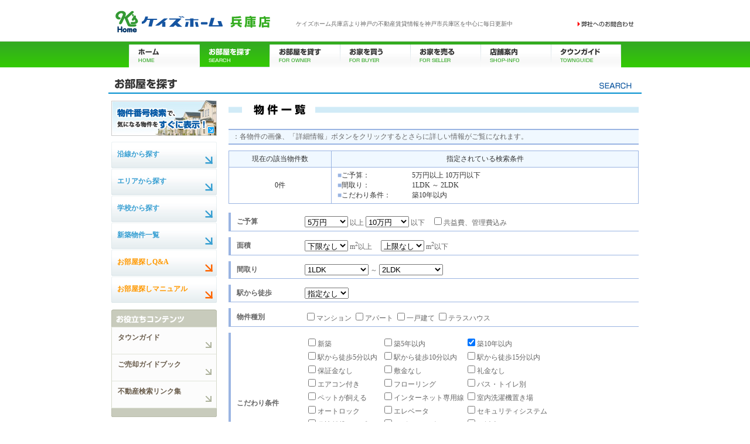

--- FILE ---
content_type: text/html; charset=shift_jis
request_url: http://www.keishome-hyogo.com/search/search.html?&is_within_10years=1&lowerhouseplan=1_LDK&upperhouseplan=2_LDK&lowerprice=50000&upperprice=100000
body_size: 4100
content:
<!DOCTYPE HTML PUBLIC "-//W3C//DTD HTML 4.01 Transitional//EN"
"http://www.w3.org/TR/html4/loose.dtd">
<html>
<head>
<meta http-equiv="Content-Type" content="text/html; charset=shift_jis">
<meta content=賃貸,兵庫,湊川,新開地,神戸市,神戸市兵庫区,不動産,賃貸マンション,賃貸アパート,賃貸情報,賃貸物件,賃貸検索,住宅情報,ケイズホーム,keishome,けいずほうむ, name=Keywords>
<meta content="ケイズホーム兵庫店より、神戸の賃貸不動産情報を毎日更新掲載中。兵庫区を中心に神戸市内の賃貸マンション・賃貸アパート・店舗・事務所の賃貸情報を簡単検索でお探し出来ます。こだわり条件も多数ご用意しております。" name=description>
<title>神戸　賃貸物件検索　物件検索　ケイズホーム</title>
<link href="../css/common.css" rel="stylesheet" type="text/css">
<script type="text/javascript" language="javascript" src="../scripts/script.js"></script>
<script type="text/javascript" src="../js/searchlist.js"></script>
<script type="text/javascript" src="../js/requestform.js"></script>
<link href="../css/sub01.css" rel="stylesheet" type="text/css">
<link href="../css/sub_left.css" rel="stylesheet" type="text/css">
<link href="../css/search2.css" rel="stylesheet" type="text/css">
</head>
<body class="search area-search">
<a name="top"></a>
<div id="header">
<h1>ケイズホーム兵庫店より神戸の不動産賃貸情報を神戸市兵庫区を中心に毎日更新中</h1>
<a href="../index.html"><img src="../images/logo_hyogo.gif" alt="ケイズホーム" width="310" height="60" border="0" class="logo"></a>
<div class="form_bt"> <a href="../contact/index.html">お問い合わせ</a> </div>
</div>
<div id="navi">
<div class="navi_p">
<ul>
<li class="home"><a href="../index.html">ホーム</a></li>
<li class="search">お部屋を探す</li>
<li class="renovation"><a href="../owner/index.html">お部屋を貸す</a></li>
<li class="buy"><a href="https://www.keishome-jh.com/" target="_blank">お家を買う</a></li>
<li class="sell"><a href="https://www.keishome-jh.com/sell.html" target="_blank">お家を売る</a></li>
<li class="shop"><a href="../shop/index.html">店舗案内</a></li>
<li class="town"><a href="https://www.townguide-keis.com/" target="_blank">タウンガイド</a></li>
</ul>
</div>
</div>
<div id="container">
<div id="sub" class="search_sub">
<h2>お部屋を探す </h2>
<div id="contents">
<div id="sub_left">
<p id="numberBanner"><a href="https://www.keishome.co.jp/search/number.html" target="_blank">物件番号検索で、気になる物件をすぐに表示！</a></p>
<div id="sidenavi"><ul>
<li><a href="ensen.html">沿線から探す</a></li>
<li><a href="area.html">エリアから探す</a></li>
<li><a href="https://www.keishome.co.jp/search/school.html" target="_blank">学校から探す</a></li>
<li><a href="list_new.html">新築物件一覧</a></li>
<li class="yh"><a href="qa.html">お部屋探しQ&amp;A</a></li>
<li class="yh"><a href="manual.html">お部屋探しマニュアル</a></li>
</ul>
</div>
<div id="side_co">
<ul>
<li class="town"><a href="https://www.townguide-keis.com/" target="_blank">タウンガイド</a></li>
<li class="guidebook"><a href="https://www.keishome-jh.com/sellguide.html" target="_blank">ご売却ガイドブック</a></li>
<li class="link"><a href="../link/index.html">不動産検索リンク集</a></li>
</ul>
</div>
</div>
<div id="sub_main">
<div id="search_title" class="list">
<h3>物件一覧</h3>
</div>

<p id="point">：各物件の画像、「詳細情報」ボタンをクリックするとさらに詳しい情報がご覧になれます。 </p>

<table class="search">
<tr>
<th width="25%" style="text-align: center;">現在の該当物件数 </th>
<th width="75%" style="text-align: center;">指定されている検索条件 </th>
</tr>
<tr>

<td width="25%" style="text-align: center;">0件</td>

<td width="75%" aligin="left">
 <table width="98%" border="0" cellspacing="0" cellpadding="2" style="padding: 0; border: 0; margin: 0;">
 
 
 
 
 
  <tr>
   <td width="26%" style="padding: 0; border: 0" nowrap><span class="iconA">■</span>ご予算：</td>
   <td width="60%" style="padding: 0; border: 0">5万円以上 10万円以下 </td>
   <td style="padding: 0; border: 0" nowrap></td>
  </tr>
 
 
 
  <tr>
   <td width="26%" style="padding: 0; border: 0" nowrap><span class="iconA">■</span>間取り：</td>
   <td width="60%" style="padding: 0; border: 0">1LDK ～ 2LDK</td>
   <td style="padding: 0; border: 0" nowrap></td>
  </tr>
 
 
 
 
  <tr>
   <td width="26%" style="padding: 0; border: 0" nowrap><span class="iconA">■</span>こだわり条件：</td>
   <td width="60%" style="padding: 0; border: 0">
    
    
    築10年以内 
    
    
    
    
    
    
    
    
    
    
    
    
    
    
    
    
    
    
    
    
    
    
    
    
    
    
    
   </td>
   <td style="padding: 0; border: 0" nowrap></td>
  </tr>
 
 </table>
</td>
</tr>

</table>





<form action="./search.html" method="post" id="searchlist">
<input value="" name="requestids" id="requestids" type="hidden" />
<input value="" name="numbersearch" id="numbersearch" type="hidden" />
<input value="" name="roomid1" id="roomid1" type="hidden" />
<input value="" name="roomid2" id="roomid2" type="hidden" />
<input value="" name="roomid3" id="roomid3" type="hidden" />
<input value="" name="roomid4" id="roomid4" type="hidden" />
<input value="" name="roomid5" id="roomid5" type="hidden" />
<input value="" name="custom1" id="custom1" type="hidden" />
<input value="" name="custom2" id="custom2" type="hidden" />
<input value="" name="custom3" id="custom3" type="hidden" />
<input value="" name="custom4" id="custom4" type="hidden" />
<input value="" name="custom5" id="custom5" type="hidden" />
<input value="" name="custom6" id="custom6" type="hidden" />
<input value="" name="custom7" id="custom7" type="hidden" />
<input value="" name="custom8" id="custom8" type="hidden" />
<input value="" name="custom9" id="custom9" type="hidden" />
<input value="" name="custom10" id="custom10" type="hidden" />
<input value="" name="custom11" id="custom11" type="hidden" />
<input value="" name="custom12" id="custom12" type="hidden" />
<input value="" name="custom13" id="custom13" type="hidden" />
<input value="" name="custom14" id="custom14" type="hidden" />
<input value="" name="custom15" id="custom15" type="hidden" />
<input value="" name="custom16" id="custom16" type="hidden" />
<input value="" name="custom17" id="custom17" type="hidden" />
<input value="" name="custom18" id="custom18" type="hidden" />
<input value="" name="custom19" id="custom19" type="hidden" />
<input value="" name="custom20" id="custom20" type="hidden" />
<input value="" name="school" id="school" type="hidden" />
<input value="" name="ensensearch" id="ensensearch" type="hidden" />
<input value="" name="stationids" id="stationids" type="hidden" />
<input value="" name="areasearch" id="areasearch" type="hidden" />
<input value="" name="areanames" id="areanames" type="hidden" />
<input value="" name="areacheck_100" id="areacheck_100" type="hidden" />
<input value="" name="page" id="page" type="hidden" />
<input value="" name="order" id="order" type="hidden" />
<table class="fream">
<tr>
<th>ご予算</th>
<td> 
<select name="lowerprice">
<option value="">下限なし</option>
<option value="30000">3万円</option>
<option value="35000">3.5万円</option>
<option value="40000">4万円</option>
<option value="45000">4.5万円</option>
<option value="50000" selected="selected">5万円</option>
<option value="55000">5.5万円</option>
<option value="60000">6万円</option>
<option value="65000">6.5万円</option>
<option value="70000">7万円</option>
<option value="75000">7.5万円</option>
<option value="80000">8万円</option>
<option value="85000">8.5万円</option>
<option value="90000">9万円</option>
<option value="95000">9.5万円</option>
<option value="100000">10万円</option>
<option value="110000">11万円</option>
<option value="120000">12万円</option>
<option value="130000">13万円</option>
<option value="140000">14万円</option>
<option value="150000">15万円</option>
<option value="180000">18万円</option>
<option value="200000">20万円</option>
<option value="220000">22万円</option>
<option value="250000">25万円</option>
<option value="300000">30万円</option>
<option value="400000">40万円</option>
<option value="500000">50万円</option>
</select>
以上
<select name="upperprice">
<option value="30000">3万円</option>
<option value="35000">3.5万円</option>
<option value="40000">4万円</option>
<option value="45000">4.5万円</option>
<option value="50000">5万円</option>
<option value="55000">5.5万円</option>
<option value="60000">6万円</option>
<option value="65000">6.5万円</option>
<option value="70000">7万円</option>
<option value="75000">7.5万円</option>
<option value="80000">8万円</option>
<option value="85000">8.5万円</option>
<option value="90000">9万円</option>
<option value="95000">9.5万円</option>
<option value="100000" selected="selected">10万円</option>
<option value="110000">11万円</option>
<option value="120000">12万円</option>
<option value="130000">13万円</option>
<option value="140000">14万円</option>
<option value="150000">15万円</option>
<option value="180000">18万円</option>
<option value="200000">20万円</option>
<option value="220000">22万円</option>
<option value="250000">25万円</option>
<option value="300000">30万円</option>
<option value="400000">40万円</option>
<option value="500000">50万円</option>
<option value="">上限なし</option>
</select>
以下　<input value="1" name="totalprice" type="checkbox">共益費、管理費込み
</td>
</tr>
</table>

<table class="fream">
<tr>
<th>面積</th>
<td> 
<select name="loweroccupyarea">
<option value="" selected="selected">下限なし</option>
<option value="15">15</option>
<option value="20">20</option>
<option value="25">25</option>
<option value="30">30</option>
<option value="35">35</option>
<option value="40">40</option>
<option value="45">45</option>
<option value="50">50</option>
<option value="55">55</option>
<option value="60">60</option>
<option value="70">70</option>
<option value="80">80</option>
<option value="90">90</option>
<option value="100">100</option>
</select>
m<sup>2</sup>以上　 
<select name="upperoccupyarea">
<option value="15">15</option>
<option value="20">20</option>
<option value="25">25</option>
<option value="30">30</option>
<option value="35">35</option>
<option value="40">40</option>
<option value="45">45</option>
<option value="50">50</option>
<option value="55">55</option>
<option value="60">60</option>
<option value="70">70</option>
<option value="80">80</option>
<option value="90">90</option>
<option value="100">100</option>
<option value="" selected="selected">上限なし</option>
</select>
m<sup>2</sup>以下
</td>
</tr>
</table>

<table class="fream">
<tr> 
<th>間取り</th>
<td> 
<select name="lowerhouseplan" size="1">
<option value="">1R</option>
<option value="1_K">1K</option>
<option value="1_DK">1DK</option>
<option value="1_LDK" selected="selected">1LDK</option>
<option value="2_DK">2K/2DK</option>
<option value="2_LDK">2LDK</option>
<option value="3_DK">3K/3DK</option>
<option value="3_LDK">3LDK</option>
<option value="4_DK">4DK</option>
<option value="4_LDK">4LDK</option>
<option value="5_LDK">5DK/5LDK以上</option>
</select>
～
<select name="upperhouseplan" size="1">
<option value="1_R">1R</option>
<option value="1_K">1K</option>
<option value="1_DK">1DK</option>
<option value="1_LDK">1LDK</option>
<option value="2_DK">2K/2DK</option>
<option value="2_LDK" selected="selected">2LDK</option>
<option value="3_DK">3K/3DK</option>
<option value="3_LDK">3LDK</option>
<option value="4_DK">4DK</option>
<option value="4_LDK">4LDK</option>
<option value="">5DK/5LDK以上</option>
</select>
</td>
</tr>
</table>

<table class="fream">
<tr> 
<th>駅から徒歩</th>
<td> 
<select name="walkfromstation">
<option value="">指定なし</option>
<option value="5">5分以内</option>
<option value="10">10分以内</option>
<option value="15">15分以内</option>
</select>
</td>
</tr>
</table>

<table class="fream">
<tr> 
<th>物件種別</th>
<td> 
<input value="1" name="bbkind1" type="checkbox">マンション
<input value="1" name="bbkind3" type="checkbox">アパート
<input value="1" name="bbkind4" type="checkbox">一戸建て
<input value="1" name="bbkind5" type="checkbox">テラスハウス
</td>
</tr>
</table>

<table class="fream">
<tr> 
<th>こだわり条件</th>
<td> 
<table>
<tr>
<td><input value="1" name="new_used" type="checkbox">新築</td>
<td><input value="1" name="is_within_5years" type="checkbox">築5年以内</td>
<td><input checked="checked" value="1" name="is_within_10years" type="checkbox">築10年以内</td>
</tr>
<tr>
<td><input value="1" name="is_within_5minutes" type="checkbox">駅から徒歩5分以内</td>
<td><input value="1" name="is_within_10minutes" type="checkbox">駅から徒歩10分以内</td>
<td><input value="1" name="is_within_15minutes" type="checkbox">駅から徒歩15分以内</td>
</tr>
<tr>
<td><input value="1" name="non_security" type="checkbox">保証金なし</td>
<td><input value="1" name="non_deposit" type="checkbox">敷金なし</td>
<td><input value="1" name="non_key_money" type="checkbox">礼金なし</td>
</tr>
<tr>
<td><input value="1" name="is_aircon" type="checkbox">エアコン付き</td>
<td><input value="1" name="is_wooden_floor" type="checkbox">フローリング</td>
<td><input value="1" name="is_separate_buth_toilet" type="checkbox">バス・トイレ別</td>
</tr>
<tr>
<td><input value="1" name="is_pet" type="checkbox">ペットが飼える</td>
<td><input value="1" name="is_internet" type="checkbox">インターネット専用線</td>
<td><input value="1" name="is_washing_machine_place" type="checkbox">室内洗濯機置き場</td>
</tr>
<tr>
<td><input value="1" name="is_autolock" type="checkbox">オートロック</td>
<td><input value="1" name="is_lift" type="checkbox">エレベータ</td>
<td><input value="1" name="is_security_system" type="checkbox">セキュリティシステム</td>
</tr>
<tr>
<td><input value="1" name="is_sell_type" type="checkbox">分譲賃貸タイプ</td>
<td><input value="1" name="is_hlc" type="checkbox">デザイナーズ</td>
<td><input value="1" name="over_second_floor" type="checkbox">2F以上</td>
</tr>
<tr>
<td><input value="1" name="is_all_electric" type="checkbox">オール電化</td>
<td><input value="1" name="cooking_stove" type="checkbox">ガスコンロ</td>
<td><input value="1" name="is_parking_empty" type="checkbox">駐車場空きあり</td>
</tr>
<tr>
<td><input value="1" name="is_no_brokerage" type="checkbox">仲介手数料不要</td>
<td><input value="1" name="is_special_rental" type="checkbox">UR住宅＆特優賃</td>
<td><input value="1" name="is_guarantor" type="checkbox">保証人不要or保証人代行利用可能</td>
</tr>
<tr>
<td><input value="1" name="is_office_store_restaurant" type="checkbox">店舗・事務所・飲食</td>
<td><input value="1" name="sex_condition" type="checkbox">レディースマンション</td>
</tr>
</table>
</td>
</tr>
</table>

<ul id="iNav">
<li class="fL"><a href="javascript:history.back();"><img src="../images/back.gif" alt="前へ戻る"></a></li>
<!--
<li class="fR"><input type="image" src="../images/search.gif" alt="検索する" name="submit"></li>
-->
<li class="fR"><a href="javascript:void(0)" onClick="searchsubmit('1','','1');"><input alt="検索する" src="../images/search.gif" name="submit" type="image"></a></li>
</ul>
</form>
</div>

<br />

</div>
</div>
<div id="footer"><a href="../util/index.html">個人情報の取り扱いについて</a></div>
<div id="copy">
<script type="text/javascript" language="javascript">printCopyright(' KEIS HOME Co.,Ltd. All rights reserved. ');</script> 
</div>
</div>
</body>
</html>


--- FILE ---
content_type: text/css
request_url: http://www.keishome-hyogo.com/css/common.css
body_size: 1643
content:
body {
	margin: 0px;
	padding: 0px;
	font-size: 12px;
	color: #666666;
}
h1,h2,h3,h4,img {
	margin: 0px;
	padding: 0px;
	border-top-style: none;
	border-right-style: none;
	border-bottom-style: none;
	border-left-style: none;
}
p {
	padding: 0px;
	margin: 0px;
}
#container {
	width: 930px;
	margin-right: auto;
	margin-left: auto;
	padding: 0px;
	background-color: #FFFFFF;;

}
#header {
	margin: 5px auto;
	padding: 0px;
	height: 60px;
	position: relative;
	width: 910px;
}
.logo {
	float: left;
}

#header h1 {
	font-size: 10px;
	float: left;
	font-weight: normal;
	color: #666666;
	margin-top: 30px;
	position: absolute;
	left: 320px;
	top: -1px;
}
#header .form_bt a {
	float: right;
	font-size: 10px;
	margin-top: 25px;
	margin-right: 10px;	text-indent:-10000px;
	height: 22px;
	width: 102px;
	background-image: url(../images/form_bt.gif);
	background-repeat: no-repeat;
	background-position: 0px 0px;
}
#header .form_bt a:hover {
	background-image: url(../images/form_bt_f2.gif);
}
#navi {
	background-image: url(../images/navi_back.gif);
	background-repeat: repeat-x;
	background-position: 0px 0px;
	margin: 0px auto;
	padding: 0px;
	height: 45px;
}
.navi_p{
	height: 45px;
	width: 840px;
	margin-right: auto;
	margin-left: auto;
	display: block;
	position: relative;
	left: 0px;
	top: 0px;
}
#navi ul {
	margin:0;
	padding:0;
	list-style-type: none;
	display: inline;
}
#navi ul li {
	display: block;
	float:left;
	width: 120px;
	height: 45px;
	text-indent: -100000px;
}
#navi ul li a {
	display: block;
	text-decoration: none;
	width: 120px;
	height: 45px;
}
#navi li.home  {
	background-image: url(../images/navi_home_f2.gif);
	background-repeat: no-repeat;
	background-position: 0px 0px;
}
#navi li.home a {
	background-image: url(../images/navi_home.gif);
	background-repeat: no-repeat;
	background-position: 0px 0px;
}
#navi li.home a:hover {
	background-image: url(../images/navi_home_f3.gif);
	background-repeat: no-repeat;
	background-position: 0px 0px;
}
#navi li.search  {
	background-image: url(../images/navi_search_f2.gif);
	background-repeat: no-repeat;
	background-position: 0px 0px;
}
#navi li.search a {
	background-image: url(../images/navi_search.gif);
	background-repeat: no-repeat;
	background-position: 0px 0px;
}
#navi li.search a:hover {
	background-image: url(../images/navi_search_f3.gif);
	background-repeat: no-repeat;
	background-position: 0px 0px;
}
#navi li.renovation  {
	background-image: url(../images/navi_renovation_f2.gif);
	background-repeat: no-repeat;
	background-position: 0px 0px;
}
#navi li.renovation a {
	background-image: url(../images/navi_renovation.gif);
	background-repeat: no-repeat;
	background-position: 0px 0px;
}
#navi li.renovation a:hover {
	background-image: url(../images/navi_renovation_f3.gif);
	background-repeat: no-repeat;
	background-position: 0px 0px;
}
#navi li.buy  {
	background-image: url(../images/navi_buy_f2.gif);
	background-repeat: no-repeat;
	background-position: 0px 0px;
}
#navi li.buy a {
	background-image: url(../images/navi_buy.gif);
	background-repeat: no-repeat;
	background-position: 0px 0px;
}
#navi li.buy a:hover {
	background-image: url(../images/navi_buy_f3.gif);
	background-repeat: no-repeat;
	background-position: 0px 0px;
}
#navi li.sell {
	background-image: url(../images/navi_sell_f2.gif);
	background-repeat: no-repeat;
	background-position: 0px 0px;
}
#navi li.sell a {
	background-image: url(../images/navi_sell.gif);
	background-repeat: no-repeat;
	background-position: 0px 0px;
}
#navi li.sell a:hover {
	background-image: url(../images/navi_sell_f3.gif);
	background-repeat: no-repeat;
	background-position: 0px 0px;
}#navi li.shop  {
	background-image: url(../images/navi_shop_f2.gif);
	background-repeat: no-repeat;
	background-position: 0px 0px;
}
#navi li.shop a {
	background-image: url(../images/navi_shop.gif);
	background-repeat: no-repeat;
	background-position: 0px 0px;
}
#navi li.shop a:hover {
	background-image: url(../images/navi_shop_f3.gif);
	background-repeat: no-repeat;
	background-position: 0px 0px;
}
#navi li.town  {
	background-image: url(../images/navi_town_f2.gif);
	background-repeat: no-repeat;
	background-position: 0px 0px;
}
#navi li.town a {
	background-image: url(../images/navi_town.gif);
	background-repeat: no-repeat;
	background-position: 0px 0px;
}
#navi li.town a:hover {
	background-image: url(../images/navi_town_f3.gif);
	background-repeat: no-repeat;
	background-position: 0px 0px;
}
#flash {
	display: block;
	margin: 0px auto;
	padding: 0px;
	height: 250px;
	width: 910px;
	clear: both;
}
#buy_image {
	display: block;
	margin: 0px auto;
	padding: 0px;
	height: 210px;
	width: 910px;
	clear: both;
}
#contents {
	width: 900px;
	margin-top: 0px;
	margin-bottom: 0px;
	padding: 0px;
	margin-right: auto;
	margin-left: auto;
}
#contents.top {
	padding-top: 10px;
}

#contents:after {
	display: block;
	clear: both;
	height: 0px;
	visibility: hidden;
	content:".";
}
#footer {
	color: #FFFFFF;
	margin-top: 0px;
	margin-right: auto;
	margin-left: auto;
	padding: 12px 10px 10px 20px;
	width: 878px;
	border-top: 1px solid #D8E3E9;
	border-bottom: 1px solid #D8E3E9;
}
#footer a {
	color: #0B66AF;
	text-decoration: none;
}
#footer a:hover {
	text-decoration: underline;	
}

#copy {
	display: block;
	padding: 10px;
	color: #333333;
	width: 910px;
	margin-right: auto;
	margin-left: auto;
}
#page_top {
	font-size: 12px;
	height: 13px;
	margin-right: 0px;
	width: 112px;
	margin-left: 588px;
	margin-top: 5px;
	margin-bottom: 30px;
	padding: 0px;
	clear: both;
}
table.profile {
margin-top: 0.2em;
  margin-bottom: 1em;
  width: 100%;
  border-collapse: separate;
  border-spacing: 2px;
  font-size: 100%;
}

table.profile th,
table.profile td {
	padding-top: 15px;
	padding-bottom: 15px;
	padding-left: 10px;
}

table.profile th {
	background: #F3F3F3;
	white-space: nowrap;
	text-align: left;
	border-top-width: 1px;
	border-right-width: 1px;
	border-bottom-width: 1px;
	border-left-width: 1px;
	border-top-style: solid;
	border-right-style: solid;
	border-bottom-style: solid;
	border-left-style: solid;
	border-top-color: #D9D9D9;
	border-right-color: #B2B2B2;
	border-bottom-color: #B2B2B2;
	border-left-color: #D9D9D9;
}

table.profile td {
	text-align: left;
	white-space: nowrap;
	border-top-width: 1px;
	border-right-width: 1px;
	border-bottom-width: 1px;
	border-left-width: 1px;
	border-top-style: solid;
	border-right-style: solid;
	border-bottom-style: solid;
	border-left-style: solid;
	border-top-color: #D9D9D9;
	border-right-color: #B2B2B2;
	border-bottom-color: #B2B2B2;
	border-left-color: #D9D9D9;
	line-height: 160%;
}


/******************************************************************** clearfix
*/

/******************** except IE */
#container:after,
.clearfix:after,
.top #mli2 li:after,
#breadCrumbList:after,
.sectionA:after,
.section:after {
	content: ".";
	display: block;
	height: 0;
	clear: both;
	visibility: hidden;
}

/******************** for IE */
#container,
.clearfix,
.top #mli2 li,
#breadCrumbList,
.sectionA,
.section { display: inline-block;}

/* Holly Hack Targets IE Win only \*/
* html #container,
* html .clearfix,
* html .top #mli2 li,
* html .section,
* html .sectionA,
* html #breadCrumbList { height: 1%;}
#footer,
#container,
.clearfix,
.top #mli2 li,
.section,
.sectionA,
#breadCrumbList { display: block;}
/* End Holly Hack */

#shop_info {
	margin: 0px;
	background-color: #F9F9F9;
	
	background-repeat: repeat-y;
	padding: 10px;
	border: 1px solid #F3F3F3;
}

--- FILE ---
content_type: text/css
request_url: http://www.keishome-hyogo.com/css/sub01.css
body_size: 354
content:
#sub {
	display: block;
	margin: 0px auto;
	padding: 0px;
	width: 910px;
}
#sub_main {
	float: right;
	width: 700px;
	background-color: #FFFFFF;
	padding-bottom: 10px;
}

#sub h2 {
	text-indent: -10000px;
	height: 45px;
}
#container #sub.search_sub h2 {
	background-image: url(../images/sub/h2_search.gif);
	background-repeat: no-repeat;
	background-position: 0px 0px;
	
}
#container #sub.shop_sub h2 {
	background-image: url(../images/sub/h2_shop.gif);
	background-repeat: no-repeat;
	background-position: 0px 0px;
}
#container #sub.renovation_sub h2 {
	background-image: url(../images/sub/h2_renovation.gif);
	background-repeat: no-repeat;
	background-position: 0px 0px;
}
#container #sub.sell_sub h2 {
	background-image: url(../images/sub/h2_sell.gif);
	background-repeat: no-repeat;
	background-position: 0px 0px;
}
#container #sub.buy_sub h2 {
	background-image: url(../images/sub/h2_buy.gif);
	background-repeat: no-repeat;
	background-position: 0px 0px;
}
#container #sub.link_sub h2 {
	background-image: url(../images/sub/h2_link.gif);
	background-repeat: no-repeat;
	background-position: 0px 0px;
}
#container #sub.privacy_sub h2 {
	background-image: url(../images/sub/h2_privacy.gif);
	background-repeat: no-repeat;
	background-position: 0px 0px;
}
#container #sub.recruit_sub h2 {
	background-image: url(../images/sub/h2_recruit.gif);
	background-repeat: no-repeat;
	background-position: 0px 0px;
}
#container #sub.corporate_sub h2 {
	background-image: url(../images/sub/h2_corporate.gif);
	background-repeat: no-repeat;
	background-position: 0px 0px;
}

--- FILE ---
content_type: text/css
request_url: http://www.keishome-hyogo.com/css/sub_left.css
body_size: 906
content:
#sub_left {
	display: block;
	margin: 10px 0px 0px;
	padding: 0px 0px 10px;
	float: left;
	width: 180px;
}
#sidenavi {
	width: 180px;
	padding-top: 0px;
	padding-bottom: 20;

}

#sidenavi ul {
	margin: 0;
	padding: 0px 0px 10px;
	list-style-type: none;
	background-color: #FFFFFF;
}
#sidenavi li {
	margin: 0;
	padding: 0;
	list-style-type: none;
}

#sidenavi li a {
	background-image: url(../images/sub/sub_menu_back.gif);
	height: 45px;
	width: 170px;
	line-height:42px;
	font-size: 12px;
	color: #379FD2;
	display: block;
	text-decoration: none;
	margin-bottom: 1px;
	padding-left: 10px;
	font-weight: bold;
}
#sidenavi ul li a:hover {
	background-image: url(../images/sub/sub_menu_back_f3.gif);
	color: #FFFFFF;
}
#sidenavi li.mh a {
	background-image: url(../images/sub/sub_menu_back_f2.gif);
	height: 45px;
	width: 170px;
	line-height:42px;
	font-size: 12px;
	color: #FFFFFF;
	display: block;
	text-decoration: none;
	padding-left: 10px;
	font-weight: bold;
}
#sidenavi ul li.mh a:hover {
	background-image: url(../images/sub/sub_menu_back_f2.gif);
	color: #FFFFFF;
}
#sidenavi li.sf a {
	background-image: url(../images/sub/sateiform.gif);
	height: 70px;
	width: 170px;
	line-height:42px;
	font-size: 12px;
	color: #FFFFFF;
	display: block;
	text-decoration: none;
	padding-left: 10px;
	font-weight: bold;
	background-repeat: no-repeat;
	background-position: 0px 0px;
	text-indent: -10000px;
	margin-top: 15px;
	margin-bottom: 15px;
}
#sidenavi ul li.sf a:hover {
	background-image: url(../images/sub/sateiform_f2.gif);
	color: #FFFFFF;
}
#sidenavi li.rec a {
	background-image: url(../images/sub/recruit_s.gif);
	height: 90px;
	width: 170px;
	line-height:42px;
	font-size: 12px;
	color: #FFFFFF;
	display: block;
	text-decoration: none;
	padding-left: 10px;
	font-weight: bold;
	background-repeat: no-repeat;
	background-position: 0px 0px;
	text-indent: -10000px;
	margin-top: 15px;
	margin-bottom: 15px;
}
#sidenavi ul li.rec a:hover {
	background-image: url(../images/sub/recruit_s_f2.gif);
	color: #FFFFFF;
}
#sidenavi li.yh a {
	background-image: url(../images/sub/sub_menu2_back.gif);
	height: 45px;
	width: 170px;
	line-height:42px;
	font-size: 12px;
	display: block;
	text-decoration: none;
	padding-left: 10px;
	font-weight: bold;
	color: #FF9900;
}
#sidenavi li.yh a:hover {
	background-image: url(../images/sub/sub_menu2_back_f3.gif);
	color: #FFFFFF;
}
#sidenavi li.yhon a,#sidenavi li.yhon a:hover {
	background-image: url(../images/sub/sub_menu2_back_f2.gif);
	height: 45px;
	width: 170px;
	line-height:42px;
	font-size: 12px;
	display: block;
	text-decoration: none;
	padding-left: 10px;
	font-weight: bold;
	color: #FFFFFF;
}
#side_co {
	background-image: url(../images/sub/left_co_cap.gif);
	background-repeat: no-repeat;
	background-position: 0px 0px;
	padding-top: 30px;
}
#side_co ul {
	margin: 0;
	padding: 0px 0px 16px;
	list-style-type: none;
	background-color: #FFFFFF;
	background-image: url(../images/sub/left_co_end.gif);
	background-position: left bottom;
}
#side_co li {
	margin: 0;
	padding: 0;
	list-style-type: none;
}

#side_co li a {
	line-height:34px;
	font-size: 12px;
	color: #695C4B;
	display: block;
	text-decoration: none;
	padding-left: 10px;
	font-weight: bold;
	background-image: url(../images/sub/side_co_arw_f2.gif);
	background-repeat: no-repeat;
	background-position: 160px 25px;
	background-color: #FCFCFC;
	border-top-width: 1px;
	border-right-width: 1px;
	border-left-width: 1px;
	border-right-style: solid;
	border-left-style: solid;
	border-top-color: #E1E4DA;
	border-right-color: #D5D9CA;
	border-left-color: #D5D9CA;
	height: 45px;
	border-top-style: solid;
}
#side_co ul li a:hover {
	background-color: #EFEFEF;
}



/*---------- #numberBanner ----------*/

#numberBanner {
	margin: 0;
	display: inline;
	line-height: 0;
}

#numberBanner a {
	display: block;
	margin-bottom: 10px;
	width: 180px;
	height: 62px;
	text-indent: -9999px;
	background: url(../images/sub/number_rollover.jpg) no-repeat;
}

#numberBanner a:hover { background: url(../images/sub/number.jpg) no-repeat;}




--- FILE ---
content_type: text/css
request_url: http://www.keishome-hyogo.com/css/search2.css
body_size: 1559
content:
@charset "utf-8";


#search_title h3 {
	text-indent: -100000px;
	margin: 0;
	padding: 0;
	height: 55px;
	width: 700px;
}

#search_title p {
	font-size: 12px;
	line-height: 160%;
	padding: 5px 20px 20px;
	margin: 0;
}

#search_title.ensen h3 { background: url(../images/sub/h3_search_a.gif) no-repeat;}
#search_title.area h3 {	background: url(../images/sub/h3_search_b.gif) no-repeat;}
#search_title.school h3 { background: url(../images/sub/h3_search_c.gif) no-repeat;}
#search_title.list h3 {	background: url(../images/sub/h3_search_d.gif) no-repeat;}
#search_title.detail h3 { background: url(../images/sub/h3_search_e.gif) no-repeat;}


/******************************************************************** module
*/

table thead th {
	color: #fff !important;
	font-weight: bold !important;
	background: #9ab4e2 !important;
}

table thead th.contactBox { text-align: right;}

/*----------  ----------*/

table.fream {
	width: 100%;
	margin: 0 0 10px;
	border-collapse: collapse;
}

table.fream th {
	width: 8em;
	white-space: nowrap;
	border-left: 4px solid #9ab4e2;
}

table.fream th,
table.fream td {
	padding: 5px 10px;
	text-align: left;
	border-collapse: collapse;
	border-bottom: 1px solid #9ab4e2;
}

table.fream table td { border: none; padding: 0;}


/*----------  ----------*/

dd { margin: 0;}

#point {
	height: 100%;
	margin: 5px 0;
	padding: 3px 7px;
	border-top: 2px solid #9ab4e2;
	border-bottom: 2px solid #9ab4e2;
	background: #f0f8ff;
}

#iNav {
	width: 700px;
	height: 40px;
	margin: 0 0 30px;
	padding: 0;
	list-style: none;
	background: #eee;
}

#iNav .fL { float: left;}
#iNav .fR { float: right;}

.boxA { margin: 0 15px 15px;}

.iconA { color: #9ab4e2;}
.iconB { color: #f90;}
.iconC { color: #f00;}
.em { color: #f00;}
.aC { text-align: center !important;}
.aR { text-align: right !important;}
.lh { line-height: 1.6em;}


/******************************************************************** area
*/

.area .tableA { width: 100%; border: 1px solid #9ab4e2; border-collapse: collapse; margin: 10px 0 15px;}

.area .tableA th,
.area .tableA td {
	padding: 5px 10px;
	color: #333;
	font-weight: normal;
	border-collapse: collapse;
	border: 1px solid #9ab4e2;
	text-align: left;
}

.ensen-search td.number { color: #f00;}

.area .tableA td { width: 50%;}


/******************************************************************** ensen
*/

.ensen #listSelect { margin: 20px 0;}
.ensen #listSelect dt {
	height: 100%;
	padding: 2px 5px;
	font-weight: bold;
	color: #000;
	background: #ccc;
}

.ensen #listSelect span { color: #09c;}

.ensen #listSelect dd {
	padding: 5px 20px;
	color: #f00;
	background: #efefef;
}


.ensen #lineSelect { margin-bottom: 30px;}

.ensen #lineSelect .fL {
	float: left;
	width: 334px;
	padding-left: 120px;
}

.ensen #lineSelect p {
	float: right;
	padding: 50px 120px 0 0;
}

.ensen #along { margin-bottom: 30px;}

.ensen #along dl {
	float: left;
	width: 166px;
	margin: 0 0 20px;
	padding-right: 12px;
}

.ensen #along dl.last { padding-right: 0;}

.ensen #along dt {
	font-weight: bold;
	color: #000;
}

.ensen #along dd select { width: 100%;}

.ensen #along .clr {
	clear: both;
	text-align: center;
}


.ensen #hope {
	height: 100%;
	margin-bottom: 10px;
	padding: 3px 10px;
	color: #000;
	font-weight: bold;
	border-bottom: 2px solid #9ab4e2;
}


/******************************************************************** search
*/

table.search { width: 100%; border: 1px solid #9ab4e2; border-collapse: collapse; margin: 10px 0 15px;}

table.search th { white-space: nowrap; background: #f0f8ff;}

table.search th,
table.search  td {
	padding: 5px 10px;
	color: #333;
	font-weight: normal;
	border-collapse: collapse;
	border: 1px solid #9ab4e2;
	text-align: left;
}

table.search td.number { color: #f00;}

/*
.search table { width: 100%; border: 1px solid #9ab4e2; border-collapse: collapse; margin: 10px 0 15px;}

.search th { white-space: nowrap; background: #f0f8ff;}

.search th,
.search  td {
	padding: 5px 10px;
	color: #333;
	font-weight: normal;
	border-collapse: collapse;
	border: 1px solid #9ab4e2;
	text-align: left;
}

.search td.number { color: #f00;}
*/
.search #view {
	color: #f00;
	padding: 10px 0 15px;
	text-align: center;
}

.search .pageNav { text-align: center;}

.search .sort {
	width: 700px;
	height: 23px;
	margin-bottom: 15px;
	border-bottom-width: 1px;
	border-bottom-style: solid;
	border-bottom-color: #06F;
}

.search .sort dt { float: left; padding: 5px 15px 0 0;}
.search .sort ul {
	margin: 0;
	padding: 0;
	list-style: none;
}

.search .sort li { float: left; padding-right: 15px;}

.search td.number { color: #f00;}

.contactButton { text-align: right;}


/******************************************************************** detail
*/


.detail table { width: 100%; border: 1px solid #9ab4e2; border-collapse: collapse; margin: 10px 0 15px;}

.detail th { white-space: nowrap; background: #f0f8ff;}

.detail th,
.detail td {
	padding: 5px 10px;
	color: #333;
	font-weight: normal;
	border-collapse: collapse;
	border: 1px solid #9ab4e2;
	text-align: left;
}

.detail table td.aC a { text-decoration: none;}


.detail .imagebox {
	padding-top: 4px;
}

.detail .imagebox img {
	border: none;
	color: #fff;
	background: transparent;
	vertical-align: bottom;
}

.detail .imagebox p {
	float: left;
	position: relative;
	width: 388px;
	height: 291px;
	padding-bottom: 4px;
	overflow: hidden;
}

.detail .imagebox p img {
	position: absolute;
	width: 388px;
}

.detail .imagebox ul {
	float: right;
	width: 289px;
	margin: 0;
	padding: 0;
	list-style: none;
}

.detail .imagebox li {
	float: left;
	margin: 0;
	padding: 0 0 5px 4px;
}

.detail .imagebox li img {
	width: 92px;
	height: 69px;
}


--- FILE ---
content_type: application/javascript
request_url: http://www.keishome-hyogo.com/scripts/script.js
body_size: 446
content:

function printCopyright(str){
	var str = str;
	var myDate = new Date();
	document.write('Copyright ' + myDate.getFullYear() + str);
}
function MM_openBrWindow(theURL,winName,features) { //v2.0
  window.open(theURL,winName,features);
}

var useragent = navigator.userAgent;
if(useragent.indexOf('iPhone') > -1 || useragent.indexOf('Android') > -1 || useragent.indexOf('iPad') > -1 ){
    window.location.href = 'https://www.keishome.co.jp/sp/';
}

--- FILE ---
content_type: application/javascript
request_url: http://www.keishome-hyogo.com/js/requestform.js
body_size: 324
content:
function requestForm(rid){
	var requestFormWindow;
	requestFormWindow = window.open("", "RequestForm", "width=600,height=550,toolbar=no,location=no,statusbar=no,menubar=no,resizable=no,scrollbars=yes");
	requestFormWindow.location.href = 'https://www.keishome.co.jp/form/request_'+rid+'.html';
	requestFormWindow.focus();
}


--- FILE ---
content_type: application/javascript
request_url: http://www.keishome-hyogo.com/js/searchlist.js
body_size: 652
content:
window.onload = function() {
	var matchObj= new RegExp('^request');
	var ids = [];
	ids = document.getElementById('requestids').value.split('-');
	for(var i=0; i < ids.length; i++)
		if(document.getElementById('request'+ids[i]))
			document.getElementById('request'+ids[i]).checked=true;
}

function searchsubmit(no,order,newsearch,address){
	if(newsearch == 1){
		document.getElementById('requestids').value = '';
	}else{
		var id = getRequestid();
		document.getElementById('requestids').value = id;
	}
	if(address){
		document.getElementById('areacheck_100').value  = address;
		document.getElementById('areasearch').value  = 1;
		document.getElementById('areanames').value  = '';
	}else{
	}
	document.getElementById('page').value  = no;
	document.getElementById('order').value = order;
	document.getElementById('searchlist').submit();
}

function requestMulti(){
	var id = getRequestid();
	if(id)
		requestForm(id);
	else
		alert('物件を指定してください');
}

function getRequestid(){
	var matchObj= new RegExp('^request');
	var ids = [];
	var out = [];
	ids = document.getElementById('requestids').value.split('-');
	for(var i=0; i < ids.length; i++){
		if(document.getElementById('request'+ids[i])){
			if(document.getElementById('request'+ids[i]).checked == true){
				out.push(ids[i]);
			}
		}else{
			out.push(ids[i]);
		}
	}
	for(var i=0; i < document.requestmulti.length; i++){
		if(document.requestmulti[i].id.match(matchObj)){
			if(document.requestmulti[i].checked){
				var flg = true;
				for(var j=0; j < ids.length && flg; j++){
					if(document.requestmulti[i].value == ids[j]){
						flg = false;
						break;
					}
				}
				if(flg)
					out.push(document.requestmulti[i].value);
			}
		}
	}
	var id = out.join('-');
	
	return id;
}
